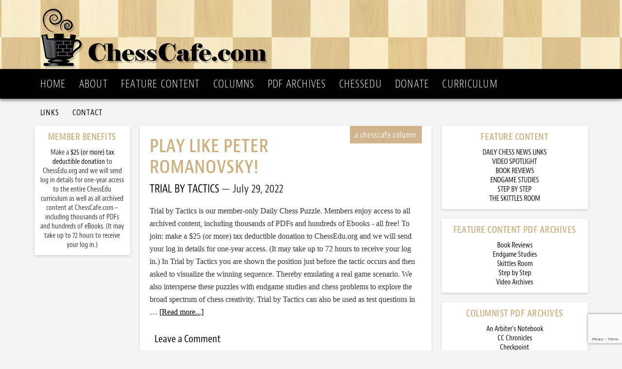

--- FILE ---
content_type: text/html; charset=utf-8
request_url: https://www.google.com/recaptcha/api2/anchor?ar=1&k=6Lc7iosUAAAAAKhZrJHLcpFZTPjXmJLg0unleYBl&co=aHR0cHM6Ly9jaGVzc2NhZmUuY29tOjQ0Mw..&hl=en&v=PoyoqOPhxBO7pBk68S4YbpHZ&size=invisible&anchor-ms=20000&execute-ms=30000&cb=e3h8pol1t1ok
body_size: 48687
content:
<!DOCTYPE HTML><html dir="ltr" lang="en"><head><meta http-equiv="Content-Type" content="text/html; charset=UTF-8">
<meta http-equiv="X-UA-Compatible" content="IE=edge">
<title>reCAPTCHA</title>
<style type="text/css">
/* cyrillic-ext */
@font-face {
  font-family: 'Roboto';
  font-style: normal;
  font-weight: 400;
  font-stretch: 100%;
  src: url(//fonts.gstatic.com/s/roboto/v48/KFO7CnqEu92Fr1ME7kSn66aGLdTylUAMa3GUBHMdazTgWw.woff2) format('woff2');
  unicode-range: U+0460-052F, U+1C80-1C8A, U+20B4, U+2DE0-2DFF, U+A640-A69F, U+FE2E-FE2F;
}
/* cyrillic */
@font-face {
  font-family: 'Roboto';
  font-style: normal;
  font-weight: 400;
  font-stretch: 100%;
  src: url(//fonts.gstatic.com/s/roboto/v48/KFO7CnqEu92Fr1ME7kSn66aGLdTylUAMa3iUBHMdazTgWw.woff2) format('woff2');
  unicode-range: U+0301, U+0400-045F, U+0490-0491, U+04B0-04B1, U+2116;
}
/* greek-ext */
@font-face {
  font-family: 'Roboto';
  font-style: normal;
  font-weight: 400;
  font-stretch: 100%;
  src: url(//fonts.gstatic.com/s/roboto/v48/KFO7CnqEu92Fr1ME7kSn66aGLdTylUAMa3CUBHMdazTgWw.woff2) format('woff2');
  unicode-range: U+1F00-1FFF;
}
/* greek */
@font-face {
  font-family: 'Roboto';
  font-style: normal;
  font-weight: 400;
  font-stretch: 100%;
  src: url(//fonts.gstatic.com/s/roboto/v48/KFO7CnqEu92Fr1ME7kSn66aGLdTylUAMa3-UBHMdazTgWw.woff2) format('woff2');
  unicode-range: U+0370-0377, U+037A-037F, U+0384-038A, U+038C, U+038E-03A1, U+03A3-03FF;
}
/* math */
@font-face {
  font-family: 'Roboto';
  font-style: normal;
  font-weight: 400;
  font-stretch: 100%;
  src: url(//fonts.gstatic.com/s/roboto/v48/KFO7CnqEu92Fr1ME7kSn66aGLdTylUAMawCUBHMdazTgWw.woff2) format('woff2');
  unicode-range: U+0302-0303, U+0305, U+0307-0308, U+0310, U+0312, U+0315, U+031A, U+0326-0327, U+032C, U+032F-0330, U+0332-0333, U+0338, U+033A, U+0346, U+034D, U+0391-03A1, U+03A3-03A9, U+03B1-03C9, U+03D1, U+03D5-03D6, U+03F0-03F1, U+03F4-03F5, U+2016-2017, U+2034-2038, U+203C, U+2040, U+2043, U+2047, U+2050, U+2057, U+205F, U+2070-2071, U+2074-208E, U+2090-209C, U+20D0-20DC, U+20E1, U+20E5-20EF, U+2100-2112, U+2114-2115, U+2117-2121, U+2123-214F, U+2190, U+2192, U+2194-21AE, U+21B0-21E5, U+21F1-21F2, U+21F4-2211, U+2213-2214, U+2216-22FF, U+2308-230B, U+2310, U+2319, U+231C-2321, U+2336-237A, U+237C, U+2395, U+239B-23B7, U+23D0, U+23DC-23E1, U+2474-2475, U+25AF, U+25B3, U+25B7, U+25BD, U+25C1, U+25CA, U+25CC, U+25FB, U+266D-266F, U+27C0-27FF, U+2900-2AFF, U+2B0E-2B11, U+2B30-2B4C, U+2BFE, U+3030, U+FF5B, U+FF5D, U+1D400-1D7FF, U+1EE00-1EEFF;
}
/* symbols */
@font-face {
  font-family: 'Roboto';
  font-style: normal;
  font-weight: 400;
  font-stretch: 100%;
  src: url(//fonts.gstatic.com/s/roboto/v48/KFO7CnqEu92Fr1ME7kSn66aGLdTylUAMaxKUBHMdazTgWw.woff2) format('woff2');
  unicode-range: U+0001-000C, U+000E-001F, U+007F-009F, U+20DD-20E0, U+20E2-20E4, U+2150-218F, U+2190, U+2192, U+2194-2199, U+21AF, U+21E6-21F0, U+21F3, U+2218-2219, U+2299, U+22C4-22C6, U+2300-243F, U+2440-244A, U+2460-24FF, U+25A0-27BF, U+2800-28FF, U+2921-2922, U+2981, U+29BF, U+29EB, U+2B00-2BFF, U+4DC0-4DFF, U+FFF9-FFFB, U+10140-1018E, U+10190-1019C, U+101A0, U+101D0-101FD, U+102E0-102FB, U+10E60-10E7E, U+1D2C0-1D2D3, U+1D2E0-1D37F, U+1F000-1F0FF, U+1F100-1F1AD, U+1F1E6-1F1FF, U+1F30D-1F30F, U+1F315, U+1F31C, U+1F31E, U+1F320-1F32C, U+1F336, U+1F378, U+1F37D, U+1F382, U+1F393-1F39F, U+1F3A7-1F3A8, U+1F3AC-1F3AF, U+1F3C2, U+1F3C4-1F3C6, U+1F3CA-1F3CE, U+1F3D4-1F3E0, U+1F3ED, U+1F3F1-1F3F3, U+1F3F5-1F3F7, U+1F408, U+1F415, U+1F41F, U+1F426, U+1F43F, U+1F441-1F442, U+1F444, U+1F446-1F449, U+1F44C-1F44E, U+1F453, U+1F46A, U+1F47D, U+1F4A3, U+1F4B0, U+1F4B3, U+1F4B9, U+1F4BB, U+1F4BF, U+1F4C8-1F4CB, U+1F4D6, U+1F4DA, U+1F4DF, U+1F4E3-1F4E6, U+1F4EA-1F4ED, U+1F4F7, U+1F4F9-1F4FB, U+1F4FD-1F4FE, U+1F503, U+1F507-1F50B, U+1F50D, U+1F512-1F513, U+1F53E-1F54A, U+1F54F-1F5FA, U+1F610, U+1F650-1F67F, U+1F687, U+1F68D, U+1F691, U+1F694, U+1F698, U+1F6AD, U+1F6B2, U+1F6B9-1F6BA, U+1F6BC, U+1F6C6-1F6CF, U+1F6D3-1F6D7, U+1F6E0-1F6EA, U+1F6F0-1F6F3, U+1F6F7-1F6FC, U+1F700-1F7FF, U+1F800-1F80B, U+1F810-1F847, U+1F850-1F859, U+1F860-1F887, U+1F890-1F8AD, U+1F8B0-1F8BB, U+1F8C0-1F8C1, U+1F900-1F90B, U+1F93B, U+1F946, U+1F984, U+1F996, U+1F9E9, U+1FA00-1FA6F, U+1FA70-1FA7C, U+1FA80-1FA89, U+1FA8F-1FAC6, U+1FACE-1FADC, U+1FADF-1FAE9, U+1FAF0-1FAF8, U+1FB00-1FBFF;
}
/* vietnamese */
@font-face {
  font-family: 'Roboto';
  font-style: normal;
  font-weight: 400;
  font-stretch: 100%;
  src: url(//fonts.gstatic.com/s/roboto/v48/KFO7CnqEu92Fr1ME7kSn66aGLdTylUAMa3OUBHMdazTgWw.woff2) format('woff2');
  unicode-range: U+0102-0103, U+0110-0111, U+0128-0129, U+0168-0169, U+01A0-01A1, U+01AF-01B0, U+0300-0301, U+0303-0304, U+0308-0309, U+0323, U+0329, U+1EA0-1EF9, U+20AB;
}
/* latin-ext */
@font-face {
  font-family: 'Roboto';
  font-style: normal;
  font-weight: 400;
  font-stretch: 100%;
  src: url(//fonts.gstatic.com/s/roboto/v48/KFO7CnqEu92Fr1ME7kSn66aGLdTylUAMa3KUBHMdazTgWw.woff2) format('woff2');
  unicode-range: U+0100-02BA, U+02BD-02C5, U+02C7-02CC, U+02CE-02D7, U+02DD-02FF, U+0304, U+0308, U+0329, U+1D00-1DBF, U+1E00-1E9F, U+1EF2-1EFF, U+2020, U+20A0-20AB, U+20AD-20C0, U+2113, U+2C60-2C7F, U+A720-A7FF;
}
/* latin */
@font-face {
  font-family: 'Roboto';
  font-style: normal;
  font-weight: 400;
  font-stretch: 100%;
  src: url(//fonts.gstatic.com/s/roboto/v48/KFO7CnqEu92Fr1ME7kSn66aGLdTylUAMa3yUBHMdazQ.woff2) format('woff2');
  unicode-range: U+0000-00FF, U+0131, U+0152-0153, U+02BB-02BC, U+02C6, U+02DA, U+02DC, U+0304, U+0308, U+0329, U+2000-206F, U+20AC, U+2122, U+2191, U+2193, U+2212, U+2215, U+FEFF, U+FFFD;
}
/* cyrillic-ext */
@font-face {
  font-family: 'Roboto';
  font-style: normal;
  font-weight: 500;
  font-stretch: 100%;
  src: url(//fonts.gstatic.com/s/roboto/v48/KFO7CnqEu92Fr1ME7kSn66aGLdTylUAMa3GUBHMdazTgWw.woff2) format('woff2');
  unicode-range: U+0460-052F, U+1C80-1C8A, U+20B4, U+2DE0-2DFF, U+A640-A69F, U+FE2E-FE2F;
}
/* cyrillic */
@font-face {
  font-family: 'Roboto';
  font-style: normal;
  font-weight: 500;
  font-stretch: 100%;
  src: url(//fonts.gstatic.com/s/roboto/v48/KFO7CnqEu92Fr1ME7kSn66aGLdTylUAMa3iUBHMdazTgWw.woff2) format('woff2');
  unicode-range: U+0301, U+0400-045F, U+0490-0491, U+04B0-04B1, U+2116;
}
/* greek-ext */
@font-face {
  font-family: 'Roboto';
  font-style: normal;
  font-weight: 500;
  font-stretch: 100%;
  src: url(//fonts.gstatic.com/s/roboto/v48/KFO7CnqEu92Fr1ME7kSn66aGLdTylUAMa3CUBHMdazTgWw.woff2) format('woff2');
  unicode-range: U+1F00-1FFF;
}
/* greek */
@font-face {
  font-family: 'Roboto';
  font-style: normal;
  font-weight: 500;
  font-stretch: 100%;
  src: url(//fonts.gstatic.com/s/roboto/v48/KFO7CnqEu92Fr1ME7kSn66aGLdTylUAMa3-UBHMdazTgWw.woff2) format('woff2');
  unicode-range: U+0370-0377, U+037A-037F, U+0384-038A, U+038C, U+038E-03A1, U+03A3-03FF;
}
/* math */
@font-face {
  font-family: 'Roboto';
  font-style: normal;
  font-weight: 500;
  font-stretch: 100%;
  src: url(//fonts.gstatic.com/s/roboto/v48/KFO7CnqEu92Fr1ME7kSn66aGLdTylUAMawCUBHMdazTgWw.woff2) format('woff2');
  unicode-range: U+0302-0303, U+0305, U+0307-0308, U+0310, U+0312, U+0315, U+031A, U+0326-0327, U+032C, U+032F-0330, U+0332-0333, U+0338, U+033A, U+0346, U+034D, U+0391-03A1, U+03A3-03A9, U+03B1-03C9, U+03D1, U+03D5-03D6, U+03F0-03F1, U+03F4-03F5, U+2016-2017, U+2034-2038, U+203C, U+2040, U+2043, U+2047, U+2050, U+2057, U+205F, U+2070-2071, U+2074-208E, U+2090-209C, U+20D0-20DC, U+20E1, U+20E5-20EF, U+2100-2112, U+2114-2115, U+2117-2121, U+2123-214F, U+2190, U+2192, U+2194-21AE, U+21B0-21E5, U+21F1-21F2, U+21F4-2211, U+2213-2214, U+2216-22FF, U+2308-230B, U+2310, U+2319, U+231C-2321, U+2336-237A, U+237C, U+2395, U+239B-23B7, U+23D0, U+23DC-23E1, U+2474-2475, U+25AF, U+25B3, U+25B7, U+25BD, U+25C1, U+25CA, U+25CC, U+25FB, U+266D-266F, U+27C0-27FF, U+2900-2AFF, U+2B0E-2B11, U+2B30-2B4C, U+2BFE, U+3030, U+FF5B, U+FF5D, U+1D400-1D7FF, U+1EE00-1EEFF;
}
/* symbols */
@font-face {
  font-family: 'Roboto';
  font-style: normal;
  font-weight: 500;
  font-stretch: 100%;
  src: url(//fonts.gstatic.com/s/roboto/v48/KFO7CnqEu92Fr1ME7kSn66aGLdTylUAMaxKUBHMdazTgWw.woff2) format('woff2');
  unicode-range: U+0001-000C, U+000E-001F, U+007F-009F, U+20DD-20E0, U+20E2-20E4, U+2150-218F, U+2190, U+2192, U+2194-2199, U+21AF, U+21E6-21F0, U+21F3, U+2218-2219, U+2299, U+22C4-22C6, U+2300-243F, U+2440-244A, U+2460-24FF, U+25A0-27BF, U+2800-28FF, U+2921-2922, U+2981, U+29BF, U+29EB, U+2B00-2BFF, U+4DC0-4DFF, U+FFF9-FFFB, U+10140-1018E, U+10190-1019C, U+101A0, U+101D0-101FD, U+102E0-102FB, U+10E60-10E7E, U+1D2C0-1D2D3, U+1D2E0-1D37F, U+1F000-1F0FF, U+1F100-1F1AD, U+1F1E6-1F1FF, U+1F30D-1F30F, U+1F315, U+1F31C, U+1F31E, U+1F320-1F32C, U+1F336, U+1F378, U+1F37D, U+1F382, U+1F393-1F39F, U+1F3A7-1F3A8, U+1F3AC-1F3AF, U+1F3C2, U+1F3C4-1F3C6, U+1F3CA-1F3CE, U+1F3D4-1F3E0, U+1F3ED, U+1F3F1-1F3F3, U+1F3F5-1F3F7, U+1F408, U+1F415, U+1F41F, U+1F426, U+1F43F, U+1F441-1F442, U+1F444, U+1F446-1F449, U+1F44C-1F44E, U+1F453, U+1F46A, U+1F47D, U+1F4A3, U+1F4B0, U+1F4B3, U+1F4B9, U+1F4BB, U+1F4BF, U+1F4C8-1F4CB, U+1F4D6, U+1F4DA, U+1F4DF, U+1F4E3-1F4E6, U+1F4EA-1F4ED, U+1F4F7, U+1F4F9-1F4FB, U+1F4FD-1F4FE, U+1F503, U+1F507-1F50B, U+1F50D, U+1F512-1F513, U+1F53E-1F54A, U+1F54F-1F5FA, U+1F610, U+1F650-1F67F, U+1F687, U+1F68D, U+1F691, U+1F694, U+1F698, U+1F6AD, U+1F6B2, U+1F6B9-1F6BA, U+1F6BC, U+1F6C6-1F6CF, U+1F6D3-1F6D7, U+1F6E0-1F6EA, U+1F6F0-1F6F3, U+1F6F7-1F6FC, U+1F700-1F7FF, U+1F800-1F80B, U+1F810-1F847, U+1F850-1F859, U+1F860-1F887, U+1F890-1F8AD, U+1F8B0-1F8BB, U+1F8C0-1F8C1, U+1F900-1F90B, U+1F93B, U+1F946, U+1F984, U+1F996, U+1F9E9, U+1FA00-1FA6F, U+1FA70-1FA7C, U+1FA80-1FA89, U+1FA8F-1FAC6, U+1FACE-1FADC, U+1FADF-1FAE9, U+1FAF0-1FAF8, U+1FB00-1FBFF;
}
/* vietnamese */
@font-face {
  font-family: 'Roboto';
  font-style: normal;
  font-weight: 500;
  font-stretch: 100%;
  src: url(//fonts.gstatic.com/s/roboto/v48/KFO7CnqEu92Fr1ME7kSn66aGLdTylUAMa3OUBHMdazTgWw.woff2) format('woff2');
  unicode-range: U+0102-0103, U+0110-0111, U+0128-0129, U+0168-0169, U+01A0-01A1, U+01AF-01B0, U+0300-0301, U+0303-0304, U+0308-0309, U+0323, U+0329, U+1EA0-1EF9, U+20AB;
}
/* latin-ext */
@font-face {
  font-family: 'Roboto';
  font-style: normal;
  font-weight: 500;
  font-stretch: 100%;
  src: url(//fonts.gstatic.com/s/roboto/v48/KFO7CnqEu92Fr1ME7kSn66aGLdTylUAMa3KUBHMdazTgWw.woff2) format('woff2');
  unicode-range: U+0100-02BA, U+02BD-02C5, U+02C7-02CC, U+02CE-02D7, U+02DD-02FF, U+0304, U+0308, U+0329, U+1D00-1DBF, U+1E00-1E9F, U+1EF2-1EFF, U+2020, U+20A0-20AB, U+20AD-20C0, U+2113, U+2C60-2C7F, U+A720-A7FF;
}
/* latin */
@font-face {
  font-family: 'Roboto';
  font-style: normal;
  font-weight: 500;
  font-stretch: 100%;
  src: url(//fonts.gstatic.com/s/roboto/v48/KFO7CnqEu92Fr1ME7kSn66aGLdTylUAMa3yUBHMdazQ.woff2) format('woff2');
  unicode-range: U+0000-00FF, U+0131, U+0152-0153, U+02BB-02BC, U+02C6, U+02DA, U+02DC, U+0304, U+0308, U+0329, U+2000-206F, U+20AC, U+2122, U+2191, U+2193, U+2212, U+2215, U+FEFF, U+FFFD;
}
/* cyrillic-ext */
@font-face {
  font-family: 'Roboto';
  font-style: normal;
  font-weight: 900;
  font-stretch: 100%;
  src: url(//fonts.gstatic.com/s/roboto/v48/KFO7CnqEu92Fr1ME7kSn66aGLdTylUAMa3GUBHMdazTgWw.woff2) format('woff2');
  unicode-range: U+0460-052F, U+1C80-1C8A, U+20B4, U+2DE0-2DFF, U+A640-A69F, U+FE2E-FE2F;
}
/* cyrillic */
@font-face {
  font-family: 'Roboto';
  font-style: normal;
  font-weight: 900;
  font-stretch: 100%;
  src: url(//fonts.gstatic.com/s/roboto/v48/KFO7CnqEu92Fr1ME7kSn66aGLdTylUAMa3iUBHMdazTgWw.woff2) format('woff2');
  unicode-range: U+0301, U+0400-045F, U+0490-0491, U+04B0-04B1, U+2116;
}
/* greek-ext */
@font-face {
  font-family: 'Roboto';
  font-style: normal;
  font-weight: 900;
  font-stretch: 100%;
  src: url(//fonts.gstatic.com/s/roboto/v48/KFO7CnqEu92Fr1ME7kSn66aGLdTylUAMa3CUBHMdazTgWw.woff2) format('woff2');
  unicode-range: U+1F00-1FFF;
}
/* greek */
@font-face {
  font-family: 'Roboto';
  font-style: normal;
  font-weight: 900;
  font-stretch: 100%;
  src: url(//fonts.gstatic.com/s/roboto/v48/KFO7CnqEu92Fr1ME7kSn66aGLdTylUAMa3-UBHMdazTgWw.woff2) format('woff2');
  unicode-range: U+0370-0377, U+037A-037F, U+0384-038A, U+038C, U+038E-03A1, U+03A3-03FF;
}
/* math */
@font-face {
  font-family: 'Roboto';
  font-style: normal;
  font-weight: 900;
  font-stretch: 100%;
  src: url(//fonts.gstatic.com/s/roboto/v48/KFO7CnqEu92Fr1ME7kSn66aGLdTylUAMawCUBHMdazTgWw.woff2) format('woff2');
  unicode-range: U+0302-0303, U+0305, U+0307-0308, U+0310, U+0312, U+0315, U+031A, U+0326-0327, U+032C, U+032F-0330, U+0332-0333, U+0338, U+033A, U+0346, U+034D, U+0391-03A1, U+03A3-03A9, U+03B1-03C9, U+03D1, U+03D5-03D6, U+03F0-03F1, U+03F4-03F5, U+2016-2017, U+2034-2038, U+203C, U+2040, U+2043, U+2047, U+2050, U+2057, U+205F, U+2070-2071, U+2074-208E, U+2090-209C, U+20D0-20DC, U+20E1, U+20E5-20EF, U+2100-2112, U+2114-2115, U+2117-2121, U+2123-214F, U+2190, U+2192, U+2194-21AE, U+21B0-21E5, U+21F1-21F2, U+21F4-2211, U+2213-2214, U+2216-22FF, U+2308-230B, U+2310, U+2319, U+231C-2321, U+2336-237A, U+237C, U+2395, U+239B-23B7, U+23D0, U+23DC-23E1, U+2474-2475, U+25AF, U+25B3, U+25B7, U+25BD, U+25C1, U+25CA, U+25CC, U+25FB, U+266D-266F, U+27C0-27FF, U+2900-2AFF, U+2B0E-2B11, U+2B30-2B4C, U+2BFE, U+3030, U+FF5B, U+FF5D, U+1D400-1D7FF, U+1EE00-1EEFF;
}
/* symbols */
@font-face {
  font-family: 'Roboto';
  font-style: normal;
  font-weight: 900;
  font-stretch: 100%;
  src: url(//fonts.gstatic.com/s/roboto/v48/KFO7CnqEu92Fr1ME7kSn66aGLdTylUAMaxKUBHMdazTgWw.woff2) format('woff2');
  unicode-range: U+0001-000C, U+000E-001F, U+007F-009F, U+20DD-20E0, U+20E2-20E4, U+2150-218F, U+2190, U+2192, U+2194-2199, U+21AF, U+21E6-21F0, U+21F3, U+2218-2219, U+2299, U+22C4-22C6, U+2300-243F, U+2440-244A, U+2460-24FF, U+25A0-27BF, U+2800-28FF, U+2921-2922, U+2981, U+29BF, U+29EB, U+2B00-2BFF, U+4DC0-4DFF, U+FFF9-FFFB, U+10140-1018E, U+10190-1019C, U+101A0, U+101D0-101FD, U+102E0-102FB, U+10E60-10E7E, U+1D2C0-1D2D3, U+1D2E0-1D37F, U+1F000-1F0FF, U+1F100-1F1AD, U+1F1E6-1F1FF, U+1F30D-1F30F, U+1F315, U+1F31C, U+1F31E, U+1F320-1F32C, U+1F336, U+1F378, U+1F37D, U+1F382, U+1F393-1F39F, U+1F3A7-1F3A8, U+1F3AC-1F3AF, U+1F3C2, U+1F3C4-1F3C6, U+1F3CA-1F3CE, U+1F3D4-1F3E0, U+1F3ED, U+1F3F1-1F3F3, U+1F3F5-1F3F7, U+1F408, U+1F415, U+1F41F, U+1F426, U+1F43F, U+1F441-1F442, U+1F444, U+1F446-1F449, U+1F44C-1F44E, U+1F453, U+1F46A, U+1F47D, U+1F4A3, U+1F4B0, U+1F4B3, U+1F4B9, U+1F4BB, U+1F4BF, U+1F4C8-1F4CB, U+1F4D6, U+1F4DA, U+1F4DF, U+1F4E3-1F4E6, U+1F4EA-1F4ED, U+1F4F7, U+1F4F9-1F4FB, U+1F4FD-1F4FE, U+1F503, U+1F507-1F50B, U+1F50D, U+1F512-1F513, U+1F53E-1F54A, U+1F54F-1F5FA, U+1F610, U+1F650-1F67F, U+1F687, U+1F68D, U+1F691, U+1F694, U+1F698, U+1F6AD, U+1F6B2, U+1F6B9-1F6BA, U+1F6BC, U+1F6C6-1F6CF, U+1F6D3-1F6D7, U+1F6E0-1F6EA, U+1F6F0-1F6F3, U+1F6F7-1F6FC, U+1F700-1F7FF, U+1F800-1F80B, U+1F810-1F847, U+1F850-1F859, U+1F860-1F887, U+1F890-1F8AD, U+1F8B0-1F8BB, U+1F8C0-1F8C1, U+1F900-1F90B, U+1F93B, U+1F946, U+1F984, U+1F996, U+1F9E9, U+1FA00-1FA6F, U+1FA70-1FA7C, U+1FA80-1FA89, U+1FA8F-1FAC6, U+1FACE-1FADC, U+1FADF-1FAE9, U+1FAF0-1FAF8, U+1FB00-1FBFF;
}
/* vietnamese */
@font-face {
  font-family: 'Roboto';
  font-style: normal;
  font-weight: 900;
  font-stretch: 100%;
  src: url(//fonts.gstatic.com/s/roboto/v48/KFO7CnqEu92Fr1ME7kSn66aGLdTylUAMa3OUBHMdazTgWw.woff2) format('woff2');
  unicode-range: U+0102-0103, U+0110-0111, U+0128-0129, U+0168-0169, U+01A0-01A1, U+01AF-01B0, U+0300-0301, U+0303-0304, U+0308-0309, U+0323, U+0329, U+1EA0-1EF9, U+20AB;
}
/* latin-ext */
@font-face {
  font-family: 'Roboto';
  font-style: normal;
  font-weight: 900;
  font-stretch: 100%;
  src: url(//fonts.gstatic.com/s/roboto/v48/KFO7CnqEu92Fr1ME7kSn66aGLdTylUAMa3KUBHMdazTgWw.woff2) format('woff2');
  unicode-range: U+0100-02BA, U+02BD-02C5, U+02C7-02CC, U+02CE-02D7, U+02DD-02FF, U+0304, U+0308, U+0329, U+1D00-1DBF, U+1E00-1E9F, U+1EF2-1EFF, U+2020, U+20A0-20AB, U+20AD-20C0, U+2113, U+2C60-2C7F, U+A720-A7FF;
}
/* latin */
@font-face {
  font-family: 'Roboto';
  font-style: normal;
  font-weight: 900;
  font-stretch: 100%;
  src: url(//fonts.gstatic.com/s/roboto/v48/KFO7CnqEu92Fr1ME7kSn66aGLdTylUAMa3yUBHMdazQ.woff2) format('woff2');
  unicode-range: U+0000-00FF, U+0131, U+0152-0153, U+02BB-02BC, U+02C6, U+02DA, U+02DC, U+0304, U+0308, U+0329, U+2000-206F, U+20AC, U+2122, U+2191, U+2193, U+2212, U+2215, U+FEFF, U+FFFD;
}

</style>
<link rel="stylesheet" type="text/css" href="https://www.gstatic.com/recaptcha/releases/PoyoqOPhxBO7pBk68S4YbpHZ/styles__ltr.css">
<script nonce="MQsUA4Pi7UtW6i0t9KsaNw" type="text/javascript">window['__recaptcha_api'] = 'https://www.google.com/recaptcha/api2/';</script>
<script type="text/javascript" src="https://www.gstatic.com/recaptcha/releases/PoyoqOPhxBO7pBk68S4YbpHZ/recaptcha__en.js" nonce="MQsUA4Pi7UtW6i0t9KsaNw">
      
    </script></head>
<body><div id="rc-anchor-alert" class="rc-anchor-alert"></div>
<input type="hidden" id="recaptcha-token" value="[base64]">
<script type="text/javascript" nonce="MQsUA4Pi7UtW6i0t9KsaNw">
      recaptcha.anchor.Main.init("[\x22ainput\x22,[\x22bgdata\x22,\x22\x22,\[base64]/[base64]/[base64]/[base64]/[base64]/[base64]/KGcoTywyNTMsTy5PKSxVRyhPLEMpKTpnKE8sMjUzLEMpLE8pKSxsKSksTykpfSxieT1mdW5jdGlvbihDLE8sdSxsKXtmb3IobD0odT1SKEMpLDApO08+MDtPLS0pbD1sPDw4fFooQyk7ZyhDLHUsbCl9LFVHPWZ1bmN0aW9uKEMsTyl7Qy5pLmxlbmd0aD4xMDQ/[base64]/[base64]/[base64]/[base64]/[base64]/[base64]/[base64]\\u003d\x22,\[base64]\\u003d\x22,\x22wrN4H8Khwp/CrhMcQMOZw7EzwrnDuwbCmsOqLcKlE8O2OU/DsTrCssOKw7zCnz4wecOvw4LCl8O2HV/DusOrwpkDwpjDlsObKMOSw6jCn8KtwqXCrMOyw7TCq8OHbMOSw6/Dr1J2IkHCtcKTw5TDosOwMSY1P8KfZkxJwpUww6rDrsOGwrPCo3HCj1IDw79lM8KaA8OQQMKLwqo6w7bDsVoww7lMw5/ClMKvw6oow4xbwqbDj8KxWjg/wp5zPMKRfsOvdMOieDTDnQMTSsOxwrHCpMO9wr0vwrYYwrBFwrF+wrUqf0fDhjlZUinCvcKww5EjBMOtwroGw4jCszbCtQthw4nCuMOfwqk7w4cUIMOMwps6JVNHd8KbSBzDggjCp8OmwqRKwp1kwrrCk0jCsh0UTkA4CMO/[base64]/CqFhpUcK9I8O5eMKhGsOew6jCgF/CgcK0YnUDwrpzC8OFFW0TPcKzM8O1w4rDt8Kmw4HCvMOyF8KQbgJBw6jCvcKJw6hswqTDl3LCgsOowqHCt1nCqj7DtFwJw6/Cr0VPw5nCsRzDpXh7wqfDhEPDnMOYd1/CncO3wo1Ja8K5MlorEsK8w759w53DisKjw5jCgRkrb8O0w6XDlcKJwqxfwqoxVMK5Y1XDr1fDgsKXwp/CpMKAwpZVwprDmm/CsB/CssK+w5BGbnFITVvCln7CoCnCscKpwqfDk8ORDsOaRMOzwpkrAcKLwoB5w6FlwpBiwpJ6K8Oew4DCkjHCuMKXcWcmH8KFwobDhS1NwpNLS8KTEsOWVSzCkXB2MEPCvh5/w4Yre8KuA8K+w7bDqX3CvhLDpMKrV8OfwrDCtV7CqEzCoHfCjSpKGMKcwr/CjBQ/wqFPw5HCrUdQIEwqFAg7wpzDswDDhcOHWiHCg8OeSCpGwqItwpVgwp9wwoLDlkwZw5vDhAHCj8OQNFvCoB0TwqjChBQLJ1TCqDswYMO0UkbCkEMBw4rDusKawogDZX7CkUMbH8KgC8O/wrvDmBTCqFXDlcO4VMK3w47ChcOrw5xFBQ/[base64]/Cr2TClVpNVUEYw6JRH1DCosKZw5RmHh1qW3MiwrtEw6wuHsKIJi1Iwopmw5NabQzDlMOXwqdDw7HDrGdQZMOLaU1RW8OuwovDm8K/[base64]/Cp3jCqmnCvzHDmsKcwpcTUsKofXvDhS3Cv8O5esOqXGTDtUfCnWPDrQzCm8O8Owkzwq99w5PDhMKiw7bDgWPCpcOnw4nCksOlXwvCgjPCpcOPLcK9bcOiRMKmY8Kzw5XCqsKCw58fIRvCkzTDvMObRMKpw7vCtcOoHAErQMOsw7leaAICwptiCg3DmMK/[base64]/[base64]/Co1HDs8KHKcO6wogaCMKZBWPCnsKlwo3CtmzDgVkgwrE6DV8QQ2MMwqESwqnCmUNYQMKiwpBxLMK3w5HCjMKow6bDnQATwpYMw7VTw4JKfGfDnwELfMKqworDsFDDgF9AU1DCncKhScKdw53Dg17Cllt0w4c7wq/[base64]/DmmLCqcO9cH3CoGDCvcO9ED1qdQ1fdcKhw7NjwpFiASvDmUpqw6/CiC8TwqXClhbCs8OWRxIcwrcIWCsdwplDN8OWUsK1wrxKFMKXRwbDrmANOjnCksOiN8KeanUqSAbDkcORGEbCrl7CrnrDsX8GwrjDu8ONTMO8w4/DvMOZw6fDg0E7w5jCrjDDsS3CgBpQw5slw5LDvcOTwq/Ds8KbbMK9w5jDpMOvwqDDv3BTRDTDqMKhZMOJwrF8QV5Jw4hIBWjCpMOew5DDtsOxKB7CvDPDn0jCusOswqBCbCjDmcKPw5BGw4DCiW4lIMKFw4kvNzXDo31GwrfCi8OOO8OIacK/w5wDY8OVw7rDpcOUw4dscMKzw7HDggpAZcKdwqLCtgvChcKEbXcTYMKbP8Ojw7dXC8OUwqZ2Wyc3w5syw5otw6vCrC7DisK1DnA4wrMVw4srwqZAwrprGsKEFsO9Q8Onw5MQwpAVw6rDsiVywqx5w5nCvDvCnhZeSzF4w74qKcKhwr/Dp8OswrLCusOnw7JiwpIxw5VOw65kw5fClmzDgcKPFsKgOitPJMOzwoNpEMK/NwdYecKQVgnCjTQkwopeaMKBGnvCoQXCh8KWPcOBw43DmHnDqi/DsB9XP8O/w5TCqQNaYHPChcKpEMKHwr43wq9Rw5/CnMOKOiYbSUVLK8KUesOPOsOPZ8KkegtNNCZCwr8NHcKuQ8KFfsONwrjDl8Oyw6Y1wqXCohA3w4U4w53CtsKFZsKsAUw/worClRUaKlNZPRciw4AdN8Oxw7/ChArDsEbCknkKF8OmHsKJw7nDssK3BhDDisOLZXrDnsOXN8OIFSsMN8OLwobDp8KwwrnCk2HDscOPT8K/w6fDscKxasKBGMKgwrFhEEsywpbCmEPCg8OoTW7DvQzCsHwRw57DsylXIMOYw4/[base64]/[base64]/cSsvesKgwoHDtcOiwp7CmMOCw7JHwoZybgLDtsKzW1bDlRZ8wrhDUcKQwrLDlcKvw43DiMOUw6w3wpJFw5XCnMKfAcKOwrPDmX9uQk/CusOgw4Evw7UwwpxDwpPCsixPYh5FXXF3QsKhBMOWT8O6w5jCrcKZNMOUw4pPw5Zcw6sXazXCmiI2aSnCtg/[base64]/DuCjCkDRrLwM2NcK4d8KNwrHCkFspLynCk8KAw7zDpAnCp8OEw6DCsDJiw6pKYMOGJip8QMOEeMOfw5vCgwzDpVQJFzbCu8KqGzhSdUo/w4nDvMOqTcO9w4IhwpgAKX1jdsKrRsKtw47DocKHMcKpwpAUwrfCpDPDq8Osw5DDoV4OwqYdw4nDgsKJAE4jGMOiIMKMWsOcwp9jw7kkKTzDmE4jUcKyw58wwp/CtxbCpAzDlyrCl8O9wrLCvcOZSjoxUsOtw6DDocOUw5bCg8OMBnnDgVvDh8OZQMKvw6dCwr7Cm8O5wqBQwrBTZRASw7jCl8OMK8Oyw4RKwqrDvX3ClTfDpMO7w6HDj8O1V8K4w6EYwpjCqMKvwqVOwoLDuAPCvw3DkmBLwo/CjC7DryFCdMK9c8O8w5VUw4/DvsOPV8KwJm9wMMOPw5zDqcKlw7LDrcKew7TCp8OoZsK1bTvDlGzDgMOzwrfCscO4w5rCksOWBsO/w5wLYVdpN3zDqsO3c8Ogwo1tw7Qmw73DgcOAw6U2wrXCm8KiVsOGw7tkw6o6JsOhXQLDuS/Cm3lBw4fCocK8CXvCilVIK23CgcKPScOWwpcEw4jDhcO1ACZTecOfZktwa8O5VWfDtC1tw4/CjVhswoLCsUvCsSU+wqUBwqXCp8OnwozCkC4We8OXesKGaCAHcTrDgAjCmcKtwpvDmAplw43DvsOsDcKaasODW8KCwpXCuGzDjMOIw6Nkw5ktwrnClD3CvB8bFMOiw5vCksKSwpc7b8OlwrrCncK1KhnDhUHDuy7DvWEUa0XDp8KYw5J/[base64]/[base64]/Co2fClcO4esOxw5sgwqUyBQ85w45SwrM8PMO3fcOeV0o7wovDvMOMwoXCucOJEMKow7jDkcOjTsKGA1LDnh/DvxfCkFvDvsO8w7jDucOWw4nCsxtBOzYgf8K6w7XCsQtMwrt3ZRDCpRbDgsO6wqHCoBnDjx7ClcKYw6PDkMKjw5HDiikKCMO+DMKcQzLCh1rDuj/Dg8KdGSXCkwJIwrtKw7PCrMKuOlRQwrgew7jCmGDDpkbDuwvDlcK/ZwTDqUFoPAEPw4J5w5DCrcOleVRyw5s+LXADfRc3MCPDhMKGwqjCqljCsnoXbhUZw7bCsGvDkl/CscKxWQTDtMKhZ0bCu8KWDW4dITkrIV5kZ2rDkQAKw6wFwq1WMsOmA8OCwq/Dmy0RAMOCaj7CgcKjwo3CgMOswovDn8O5wozDmAHDqMK+McKTwrJpw6TCu2nCknHDvUwcw79qV8O3OC/DmcKzw4R2XsKpNmzCpyc0w5LDh8OnS8KLwqxvPMOkwpZBXMOtw64wJcKvOcO7Qh5sw4jDhB3DtMOoBMOpwqnDpsOUwo1zw43CmUPCrcOBwpPCkHfDuMKIwpE0w6TDgBgEwr9cKifCoMK6wqbDuHM/dcO/WcKqLANiPkzDk8KTw5LCqsKawol+wo/DtcOXcjgSw6bCnVLCjMKmwpYfCsK8wqfDgcKebyrCucKeD1DCniQtwp3Dhn5Zw7sKw4kfw54FwpfDmsOpFsOuw4x8QEgkY8O+w5h/w5URfghuEBfDigzCpnRtw4DDgTtZElMkw45jw53DqsO6B8K7w7/CncKNJcOVN8OMwpEjw6zCqFRdw4R1wqVoDMOhw43CnsOpTQfCucOSwq1fJMOfwprDkMKEBcO3wrJhLxjDnF5iw7nCkzTDicOWOcOeGzJSw43CohsZwoNgUsKuHkHDh8KJw78/wqPDssKUSMOfw7sHOMKxIMOywqlKw6gBw4LCp8Otw7oEw4TCrsOawqfDh8KsCsKxw7AmZ2phTcKMY3/Cm0LCtwTDiMKhfWEuwr8hw4QNw6/CqSFAw7LDp8Kbwqc7RcOPwprDgiMAwp1WRn/Cjk5Fw7pxDAN4cgfDhythF0Vnw4lkwq9rw7HCicOxw5XDgGHChBVZw6/DqUZ1VADCt8O6bgY3w5xWbA7CtMOTwpjDgkbCi8KLwoJvwqfDmcKiS8OUw6xxw6jDn8OybsKNUMK5w73CuzjCjsOqZ8O0wo9Uw4JBVcOCw6JewqILw4PCgizDvEbDoFs6ZMKiRMKPKcKVw5EQQGUoEcK4dg/CqCF4WMO7wrt5Xxc3wq3DtlvDhMKWZcO6w5nCtn3Du8Omw6PCtz8kw7HCt03DscOTw5t0asKzOsODw67Cr31iCMKDw4AeDcOaw5x4woJhAlJdwojCt8Obwq8ZUsOYw5jCuDZlAcOxw6EWC8Ovwp1NW8KiwrzCsDrDgsOCUMOZdEbDk2FPwq/CvBnCqX82w5RVcyQ3WTlSw5hvJDVrw7XDpSNPIMKca8K9CidzdgPDj8KOwooQwoTCpFNHw7zClSh7JsKWScK8SkPCtnXDpMKaHMKEwpLCucOZHsKud8KQLQcAw45xwrTCqyNOa8OYwoA1wpjDmcKoSXPDnMOLwrFkJHvChRFNwoPDt2jDu8KmCsO6ecOBVcOfIh/[base64]/Cl3jCoMKHbhc2CFlEw5VVwrozAMO9w7TClgYKZy/ChcOWwpZSw68eVsKdwrh0R0nCg1xhwoMrw43CvS7Dli0Bw43DuXHCpD7CvsKDw5cvNUMow6NtO8KCecKFw6fCllvDoB/[base64]/[base64]/Dl1Evw4PCkjcrVB8uOk3Cj8K8LipwfsKmVSYjwrd9ASspRl5jP38nwq3DusK4wp7DjVzDsAApwpYTw5fCg33DoMOawrUsIXcKKMOCw5rDsnllw4DCrMOcSV/Dp8OIPcKLwqUuwqPDrEIiQzZsB1zClmRUKMOTwqsFw7lpwo5Gw7PCscOhw5pAC3Y+JMKww5VMcsKFdMOKDxbCph8Hw5DCu3jDpsKuEE3Dr8Ogw4TChn88wojCocK6VcK4woHDtVQaCAPCuMKBw7zCjcOpPhMPOic/RsO0wq3CgcKGw6LChg7DhTPDosK4w5TDvwdhXcOvOMKjYgxaCsOnw7sMw4cpEVLDr8OGFSdQEcOjwrXDjjNJw4xBOVcGQG7CkmzChcKlw5fDssObHxDDvMOzw6fDrMKPGCFvFEHCqMOrb0bCrBxMwqJdw68ASXnDocOZw5tRA15CB8K4w75xAcK0w4hVHG0rRx/Chnt1fsK2wpslwqbDvGHCgMOgw4JXXMO4PHNJNw0pwpvDgsKMa8O0wpbDqgF5c2rCj0UIwrxuw5HCrzxLTCoww5zCsipBc1YZUsOOO8OPw78Dw6LDoALDoEpDw5/[base64]/Dh8K9w63CsMKjSMOJfMKYYkNDw45Iwo3CrVR4Q8KFUUPDpG/ChcOoF3XCoMObasOTISMcC8KyE8ORJSXDunQnw64WwoQ/GMO7w6/Cr8OAwonCq8Oiwo8ew6pgwoTDnmTCqsKYwqjDlzLDo8Ofwr1VJsKtUyDDksOJEsK3MMKowojDpm3Cs8K4VMOJDXg4wrPDv8KEw4FBBsKUwoHDpgvDsMOYLsOYw5lzw6jDtcOqwqLCmhxCw4oiw7bDiMOlP8O3w4rCr8K9V8OUNggiw596wpV/wp3DiT7Cs8OWcTEKw4bDqsK+cGRFwpPCr8K6w5R5w4HDocOJwp/DmyxrKF7Ctg1TwqzDosOYQinCj8OpFsKROsOow6nDphlnwqjDgHopFnXDhMOramZcZxQZwq99w5tpBsOWZcOnbiUfRCfDtsKQJRgtwo88w5ZpEcKTU1wpwpzDkBpWw6/[base64]/fnoWBnMlw4NYXcKIw4poUCPDqcKewqXDrFU5PcOzI8OQw4EuwrthH8KcSmXDpAVMIsOWw6QDwpUdWiBEwoU2MkrCijDChMKvw5NNT8K8UlrCvsO0w5bCkQXCkMOgw6bDusO3a8OhC3HChsKZw6PCjCUPR3XDn2/Cmx/[base64]/woAMP8ORUsOswq09LSfDkTEccMKQAGTCm8Kqw4xEwohJw7Ilwo/DsMK8w6XCpHHDi1p6BMOmbHYSZVPCoX9VwqHCtgfCrMOJQAYkw50kOmFDw7fCoMODDG/Cr2ABWcK2KsKzSMKAVsOgw5VYwqDCrAAXHTTDh1zDtlHCoklwSsK8woZIIMOBHnlXwpfCuMKAZFNXfMKELsKhwojDtTjDkVtyMkNMw4DDhmXDtTHDiHQuLSNiw5PCp2fDk8OSw7MVw7R+BFpJw7A/MXxzNsOsw7Y3w5Evw75YwoXCvsKGw5fDr0TDny3Dp8KRS0BsHUXCmcOKwrnCiU/Du3NBeirDiMOuScO0w7Uza8Kow47DhMOmBcKOeMOjwpApw69Dw7dnw7PCsVHCg2IUTsK/[base64]/CicKaw5fDnBwZDnpzOsOYwrwNP8KhwoDDkcK+wrLDvh8ow5ZIfnYtFcKJw7vCrXc/U8KuwqLCrHAiBnzCvzcOYMOxHsO3eQ/DjsK9T8KQw5ZFwoPDqSnClgdIJFhaJ0bDuMOVCEzDpMKzCcKRNFZONMKcw4x0QMKXw7Fww73CmjjCscKcZ2vCgRzDsmvDrMKpw5hGesKIwqbCrcO3NMOcwonDo8OFwqlCwq3DicOpEhsfw6bDsiAzSA7CtMOFFMOfCyUWZsKoK8KhDHA9w50XWzPDjjfDsW/DmsKkQsO6UcKew4Y/XnZFw4lKD8Osey42czXDnMOxw44jTjlhwqZFw6HDjzPDtMONw4PDtFMnOBkndHYVw41Lwp5Vw4MMMsORR8KUccK/RlZYMybDr3U/YMO2bUI0wpXChSBEwovDumPCm2vDvcKSwpXCscOPGcKUVsK9BCjDiSnClsK+w6XCjsKUZFrDuMOvE8KZwp7DpRfDkMKXdMOtDmZ7TC4bBcOewq3Cmm3DusKFV8Knwp/[base64]/CmcKfScOKw77Dqnpew43DjS8MwozDiX3Dgix9dMONwoxRw6pyw5HCn8OSw5TCt1ZYfD3Cs8OOOUFmWMKVw7A4H3bCp8Kfwr/Coj5Ew6ouRkwdwoAZw7PCqcKXwqgTwqnChMOlwpg3wowgw44dNWfDhER/IjEbw4wHeGt1DMKZwpLDlikmQVs3w73DhsKsJSMmGRwhwo7DnsKew6zCn8KHwqUmw6/ClMOfwrF9UMK9w7LDpMKwwpPCiGFdw4fCq8KAc8OCJsKaw5zDmcOMdcOpax8GRyTDjhsww6QSwobDnHDDqTTCt8ONw4TDiQXDlMO/QC3DjxMYwo4iBMOMPgXDqVLCsWxKGMO/EQ7Crg12w5HCiwExwoXCoQ3DjAtiwp8DQRQhwr8dwqV4Ti3DoXwjWcKHw5QtwpfDg8KqHsOSWMKNwoDDusKeR0hGw47DjsOuw6tKw5HCoVPCncOwwpNmwrpfw4/DgMO+w58eHTTCiCcJwqM2wrTDmcOUwr1QFi9RwqxNw7nDuy7CnsOlw6QCwoBwwps+R8O7wpnCi3xHwqs8MGM8w4zDt0XDtgMswrxiw4/CpE7Ds0TDtMKNwqhTL8ONw7LDqBoqOsOVw7MEw751fcKCZcKVw4lEXj0MwqYVwoAgDClgw79Qw49Jwpgmw5RbFCVbGQEbwooHFjw5ZcObbjbDt15GWlppw64eeMKhXwDDp1PDgQJwWnfCncKFwqI8Rk7Cu2rChXHDoMOvFsOzdcOJw59dJsKaOMK9w5IRw7/DqVNTw7YbO8OEw4PDhMKYVcKpcMOhTE3CvMKzTcOAw7FNw60WJzgXW8Kewq3CgjvDrUTDjhXDisOewrFjw7FGwoDCtWRYAENew4hkWg3CgFQzdQHCoTfConlIBC0UB1LCsMOFJcOCb8OUw4PCtmDDicKyNsO/w44bVsOAWXDCnMKiCmt4OMOzD0rDrcOFXSDCkMK0w7DDiMO7GsKgL8KDZV9+RQvDu8K3fD/Co8KDw73CqsOZUSrCuRhIE8OJER/DpMKow7JzCsKRw7VzUsKSGMKyw73DscKwwrTCtMOkw4hJS8KNwq4kCSkhwoLDtcO0PxZFfwNzwq44wrt3ZsKxesK5w5pLIsKYwogfw5NTwrPCkSYtw4Bgw441PmsUwrTDshBMV8OkwqJXw4olw4pQasOCw7vDmsKpw60XecO2NhPDiC/[base64]/CmTB1wpXCmMOEBMKKwr9owq9YHcORw75iRGTCnMOhwrRNa8K/FSLCj8OCWWYHLH8/bm3CpidZHkbDu8KwClIxScObVcKgw5DCoG7DnMOiw4I1w7jClTjCjcKuTG7Co8KEa8KtDGfDpX3DnGlPw6Jrw7J1wrTCk2rDuMO+WmbCmsONG0HDg3bDkl8Gw7LDnicYwroww4fCs2gEwrgjQMKFBcKKwoTDvB0sw5DCm8OJVMOlwptvw5wQwpjDoAstIU/Cn0/Cs8Opw4TCvlLDtlYFbQ4DOMK2wodAwqjDicKXwrfDkXnCpTUKwrVdX8KZwrzDjcKLw5PCrT0SwrNEPcOUwqjDhMOsfnhiwrwkBsKxWsO/w597fC7DpB02w5fClMObZHE8LXDCj8K7VsOiwoHDkcKRAcKzw78pHcOKchfDn3rDusOIfsOKw6XDn8KewrhbHzwFw58NaxbDhsOlw5NTIynDgCbClsKhwrx+WDYgw63CuwAEw5wVDxTDqMOyw63Cn2t+w4Niwq7CozXDgzVhw7/DpTLDh8KAw5kjRsK2wqXDi2rCklHDtMKhwr0hQkUdw6MJwoI7TsOPNsO6wrvCsgfCp3XCvsKPYnRyKcO0wrHCicO4wrzCucKKCTw9bDPCli/DjsKyHmgNUsOyScOXwobCmcOJCsKnwrUBP8KQw75eCcO2wqDDqwBHw4rDlsK6b8O7w5kUwqZhwpPCtcOCTcKfwq5Ew4/Dr8OaPwjDrFJzw5rCtsOcRyHCv2bCnMKcYMOuDTLChMKqUMOEHC4Lwq9+PcKHdT0ZwpgNMRIDwocKwrhiE8KpL8KRw4FLaF/DqkbCmTIBw7jDg8KvwoNUUcKRw5PDpizDkSnCnFJKEcOvw5fCvBfCpcOHJ8KpMcKdw7s/wrpleGJTFH7Dq8K5MDfDhcO+wqjDnsOsHGkuTMO5w5cdwpHCnm5oYSFvwqExw6siKGdOWMOtw753fHTCiwLCm3gHw4nDvMOkw7oLw5jDrgtEw6bCmMKmaMOaS2V/dHoxw67DkzbDgTNJcxDCucOLFsKXw54Cw49aMcK+w6LDkybDpwp8wooFaMORRsK+wpzDknBAwqgmYQLDn8Ozw5bDtV3CrcK0wohWwrAKEUzDl3YDcwDCm2vCg8ONNsOddsOAwoTCp8O9w4duIsOpw4FJQ0zCu8K9fA3DvwxYDlDCl8OBw7TDrcO1wpd7wp/ClsKtwqZdw7l1w48Aw5vCqDIWw6Mqwr9Sw6sFUMOucMKLQMKuw7QyGMK+wrQlX8Ovw7AiwoNPwpwVw7TCh8ObNsOnw6/CkjUTwqEow5AXWSxAw4fCgsKUwrLDlkTCm8KoF8OFw6JlEcKCwqImeT/Ck8OfwqzDuRzCoMKMasKJw4vDoVvCncKFwqI3woHDnj5kHVULccOzwrQ9wpPCrMKcKMOawobCg8KRwqDCkMOpBz9kFMOPDsKaUSQeBm/ClyhawrNPTkjDu8KBF8O2e8KbwqAKwp7CuCcbw7XCjcK7QMOHcQPCssKFwqB5VSnCsMK2SU5ewq4UWMKew7kbw6zCqwPCtifChQHDmMOVH8KEwp3DgHbDkMOLwpzDilpdHcKuOsKvw63DmE3Du8KPUcKAwp/CoMKFO0ZfwrXDl2DDtlDCrXNJe8KmRnU3ZsKRwoLCi8O7fB3Co1/DpwzCk8OjwqR8wrphZMOcw6TCr8OKw7ktw51ZB8OldU1IwoFwbFrDocO+asOJw6HClFg4FCnDiivDkMOJw4bClMORw7LDvXY8woPDlEDDksK3w7hWwqfDshpsecOcGsK2w4vDucK8BybCmlJ9w4DCkcOLwq9/w6LDgnHDnMOzRhcgcQkEXmgnRcK7w77CinNsb8OXw6s4L8KKTnfDssOdw5/Cu8KWwrleIyEiIUpscx46C8OQwoMnVx7CscOmVsORw5pGVm/DuDHCkmXCu8KnwrTDs3pPB3IHw6c6MGnCjBR7wpwAF8OnwrbCgRfDpcK5wrA2wqHCq8KsEcKfYQ/Dl8Oxw6XDhMO2WsObw73CnMO9w7gJwr4hwpBvwoHCjsO7w5YfwqrDksK4w4vCsgpKG8OmWsOdREnDvFoMw63Chlgvw47DgzlgwpU+w5zCsRrDhl9BFcK2wqdYEsOUO8K6WsKtwpQrw4TCnD/CjcOlPmwSHzHDj2/Cpwp6wqw6Z8OpAX5RMMO3wqnCqEtywoJMwpfCsA9Uw7rDmWQ/LQDCgMO5wqk+e8O+w6DCg8Oowpp6B3fDkEM9HVIDJ8OaCUtcQXjDs8OHbAN5PXBBw4XDvsOTwrnCusK4J186fcOTwoo7w4Uow6XCjcO/MRLCv0J8VcOEAw3ChcK5CCDDjMOrOcKLw4NawrnDsjPDhAzCvCLCtiXChWrDv8KyOxANw4tXw4sGC8K9eMKNPn9LNRbCiRXDng7CilDDgG3DrsKLwoRMwqTDu8KUT0rDgCrDiMK8eBPDiHTDqsKJwqo4DsK5NncVw6XClk/DtxrDgsKUecO0w7TDsxlDb1/CuhDDninCkjdTcjjDgsK1wrI7w4bCv8KsRw/[base64]/[base64]/Cr8OCw71dw7nDs8KJWTLCoRhfwr3DvcOew4ISZV3Dv8OUf8OEw7QbE8Oiw4jCqMOPwp3CpsOAG8ONwrfDhcKHMjkYUQduPW9Wwq47SBhOCmcJFcK9MMOZYF/[base64]/ICFVwp8XYMKBWVYMVhjCiGRxQwlKw400Z0NsAkBiUGFIAm4zw540MHbChcOLVcOswoTDkQ/DncOWHMOAUnl4wpzDtcOJQwclwrkyZcK5w4HCnUnDvMKOdCLCpcK8w5LDiMOdw7UQwpTCgMOGeUg/w5/CkmDCuFXDv3oHTRIlYDsqwrrCr8OjwoUAw4rCqMOka0HDlcOMTTfDqA3DjQrDkn1Kw4kHwrHCuhw0wpnCpSRxYArCjxkJAWXDhwI9w4rCtMOSHMOxw5fCtsKdEMKiJ8Kpw44nw4lowoTCrxLCiDM/[base64]/[base64]/Cn8KxLcOFwrfDt08+acOUw50ic8O1ZSlUwodXMjfDgMOQesOcwqjDqnbDkRYvw4VRfMKRwpDCr25Te8OswoksI8KRwpJkw6LCnsKZDjzCv8KmWmfDijULw48fVcOKbMO/SMK3wrYXwo/CkSJTwpg/[base64]/wpQswqnDgsK9b8KJw4UVw4wbw55Ec3vCvSZ0wp4ow78ZwrfCsMOIIMO9w5vDqhA6wr4/bcKhSgrCnk54w6ELe1wxw4XCilB4bcO6WMOJYsOyF8KyZFjDtAHDjMOGLsKNKhPCqUPDmsKyJsOSw7lUb8KvXcKPw5/CtcOwwpYXesOOwqXDqB7Cn8Olwr/DtMK1Z3k7YljDtU/DrzIvDsKLFj3Dh8Kvw6gXbgYEw4TCvcKVfTjClEpCw6bCiDobf8K6XcKbw5YOw5IKViolw5TCpjfCncOGW2YUIwBEfTzDt8O/ZWXChhHCrRgkYsOowojCp8OzA0dBwp4gw7zCsxgDInPCqDRGwokkwpM6K08cJ8OrwqLCpMKZw4F+w7vDtsKEIyLCscO4wpdHwobCtGTChsOCRx/[base64]/[base64]/CqMOoQcKtDy1HK0gZwpgNeMODCz3Do8KAwoY3wpzCt18AwoTCssKwwpnCryrDrMOmw7PDg8OYwpBpw5RIGMKAwqzDlsKXecOLLsO6w7HCnsO/[base64]/Ct8OWGcKtf8O1ZMKzJ0nCr0fDlMKTP8O/FBcTwqBew6/CqkjCrzAhKMKGS3nCnVlcwoEMNhvDoWPCtwjCv2HCp8Kfw6zDmcO6wqbCnA7DqyzDssO9wqFXLMKVwoVqw4vCi3sWwplYNWvDtlLDvsOTwr91DHvDsCzDtMKFaWDDulc4A2U4woUoJMKAw7/CjsOkYsOAMSZBRyg4wplow5rCsMO8YnpGRMKQw48Lw6sabngNVGPCrsOOFydNKQDDqsOLwp/Dn2vCqsOhYxlpByvDq8O5dh7CkcOowpPDsDjDmRIIXMOww5Jpw6bCuiFiwo7DjFdzCcOEw5Zjw40Yw61aPcKYMMKbIsOLOMKfwp4Hw6Elw6E/AsOwHMO6V8OqwpvCiMOzw4DCpRIKw4HDoFdrJMOiUsOFVcKiVsK2VxZ+c8O3w6DDt8K8wp3Cv8KRT15oVMOUW0xQwqHDiMKCwq3CnsK5McORDQddSw50W050bMOtVsK8wobCmsKLwoYIw7XCtcOjw4B8T8OJccOza8ODw48Bw4/ClsOUwoHDrcOjwrQIO03ClFnClcODd0jCuMK6w6XDrDnDonnCuMKkwpxiNMOxVcOfw7HCqgDDlDt8wqrDmsKXFcOTw5nDj8Ovw79eMMKvw5bCusOuFcK1w5xybsKIbCPDgMKkw4HCuWAHwr/DiMKrYlnDkyHDuMK/w6NBw546EsKIw5ZeXMOZdwnCqMK9GFHCkmLDnkdnUMOBdGvDl1HDrRvCrWTDnVrDl2ArY8KqScKywq/DrcKHwqXDnC/DqkHDv07CtcKdw6U7MQ/DiSbChFHCjsKqAsOQw4Fnwp0FcMK2Xklvw612UH5Uwo3CjsOcN8ORAQTDnjbDtMOBw7TDjg1iw4nCqVbDiFMpXiTDkXQ+UkbDsMKsLcOEw4EIw7dEw6ZFR2lAAkHCjcKLw7PClklxw4PCjBnDtxTDl8Kiw7wKC3UxQsK/[base64]/aSzCmcOTMsOMR0pVTMOFw5gRw50Qw7zDhD/DmAJow5ISY1/DnsObw5jDssKfw5w7cXghw6d3w4/DrcORw4gGwpQ9wo7CmWc2w7Jcw7Zew5QNw7dOw7rCpsKRGXPCp2xywrMucAM9wpzCkcOOAcKTKm3DrcKEJsKxwqbCnsOuJcKww5bCpMOVwqp6w78mKMKsw6I9wqo6IUpfM0lwHcKjW0PDusKPLcOscsKWw5Miw4FKZ1sCYcOXwr/DtSAKJsKGwqTCkMOMwrjDgiYDwrfCu2pdwrpww7J8w6vDvMOXwoEjaMKSGlI1dCjCnC9Hw6Z2H29Iw6zCksK9w5DCn1sew7DDmsOGBSXCmcK8w5XDv8Olwo/ClVvDvcKLdsO8HcKnwrrCuMK5w7rCucKLw5nCgsK/w4NHJC0MwpfDsGjCoD5vR8KPcsKZwrDCj8OCw5cewrfCscK6w5cnYitHDwtewpUWw5zDvsOlQMKOOSPCs8KLw53DtMOUIcOddcOEB8OoUMO9ZRfDmC7CuQHDvl/CgcOVFz3Dj03CkcK5wpIcwo7DiFYswpLDrsOEOsKfS3dyfw8Cw4djRcKjwqbDj3pFN8Kowp41wq8UE3fDlnhtdUV/[base64]/DjHXCs1fCocK0wqLCtMKKABbCosOeCSkRwrgMDAZ1w5NDaX7Chk/DrBdyPcOee8OWw6jCm1nDp8Oyw5TDiVbCsi/Dsl/Ci8K1w71Gw5kyJWwAJMKuwqnCvx3CocORwpzCnzlTPXpTUgrDjUxKw5PDlSR/wq5CAnLCvcKcw5/Ds8OxSWfChg3Cj8KKDMOBMmUpwpfDu8OQwoTCkUg+GcORO8Ofwp7CuW/CizzCr0HCiT3DhQc8HsKYLFVkP1YzwpZZWsOSw6wHdsKvciUBd2/DsBXCicK8JAjCng03EcKeB0zDg8OuBWjDi8OXb8OnBDYiwq3DgsKhYivCtsOsLFrCiFxmwq1DwqswwpFfw59wwogPai/Djn/CvcKQJXwrYzzCosKSw6oGC1XCm8OdRjvCsh/CisKYCsKtA8OyW8O3w4tkw7jCoEDCqk/DlDY/wqnCmMOle19JwoZtOcOUcMOywqFBH8OJZFlxUDBLwpFxSA7ChSzDo8OgK1fCuMOPwrzDi8OZLxNMw7vCisOYw7zCpnrCtQYOeQ1tIsO1OsO4LcK6IcKZwrIkwojCrcOYPcK+XyPDnTINwq0/ZMK0wprCo8Klwo8qw4B/NVjCjFTCsgzDsm/CriFOwrEIBWcyMHptw60UXMKuwpfDpFnCscOZD2HDpnLCpxHCuA5XdWIeah8Uw4RyJcKvccOew6BVQn/[base64]/[base64]/ZywQwo3Di1TCsETDmVIbCyNzwobDv3EeEGXCkGLDj8OAfBF7w6lnMTM9bsKjfsOjMXvCsXnDgsOIw5d8wrVSXANEw74Dwr/Cvi3CljwEDcOAf2QkwpxAQMKNG8OPw5LCnDNhwqJJw4DCpUjCo2LDsMOqElfDiSHCknlSw5QQWC7DisKWwpMiJcOQw7bDkVDClBTCngNbXcOWNsONWMONIw4HAStCwpl3wovDkBZwK8OowrbDhsKWwrYoTMOmE8KBw40ow7E/VsKiwofDgArDrCnCpcOHYj/Ct8KMCMKmwqzCtTIdGWPDrwPCssORw4kiOcOTKMK7wr9ww6daa0/Dt8KkMcKZKjhWw6bDq3hvw5JBeH/CqQN4w6JcwrVww5kPRxfCgybCoMOyw4nCucOlw4bClUTCmcONwrlFwpVFw4sxZ8KWP8OSf8KyVT7DjsOpw7fDkifCnMK1woJqw6DCmG/DmcKywprDtMKawqLCtMOqSsK8AcOzW14LwrILw7J0AE3CqULCgH3Cg8OCw4UITMKqVmw2wq0YJ8OrIA4Iw6jCvcKCw7vCsMKxw58racO8wrzCiyjClsOIQsOENTXCm8O4fiDCtcKswrpGwp/CssO6woYDFhXClMKabAMzw4LCsSpFwoDDsSZDV199w4UXwpBSc8O2I1rCg3fDp8OcwpPDqCNIw6DDocKvwprCpMO/[base64]/CsXjCnBrDmwpdL8KawrzCrMKxw4/Cmxl3w6jDmMOSUinDiMOjw7DCmsKHdBwVw5fCjBcOOGcMw5zDmMKPw5bCvFt4CU/Dkz3DocKYGcOTE0giw4/CtsK/G8OMwqNpw6xDw5/CpGTCi0sBFBHDhsOaU8KIw7xpw73Dp1zDnVgbw67Cn3rCnMO6K0YWOgNHdGzDkGVawpLDkW/Du8OOwq3DqTHDtMKge8KCwqLCnsKWI8OKIGDDrSYxJsO3ZEHCtMOgRcKeSMOowp/CgsKQwqFQwpTCum7DggloXV9CcwDDrV/Dp8OYf8Omw7rDjMKQwqbClcKSwrlPU0A/JAEnaCkFf8O4wqfCgAPDqVU9wqVPw4zDncKtw5AWw7/CrcKhURUXw6AvYcOLcCbDucOvJMKsOhFMw5bChjzDm8KkEHhqGcKVwpjDsxBTwofDkMOOw65aw4TDoAVjMcKWTMKWPnXCl8K3X28Cw542ecKqJAHCoiZ/wocZw7IvwqpYShrClTfCllPDqCTDg0nDgMOMET5EWyB4wo/Dtnk4w5TCmMOEwroxwoDDqsOtXGEbw6BMwrNOWMKpA3zCrG3Dp8K+QntPBEDDosK2YwTCkkUHw50Fw5kYKi0MOkzClsKMUlzCl8KaZ8K0NsO7wol1WcKcX0Inwp/CsnjDlEZbw6Q8SgFqwq9twoPDgmfDli4IJ0puw5nDpsKNw6wpwpI4N8O7wpkKwrrCqMOCwqzDsAfDh8OYw4DCnmkRHDPCncOHw75PWMOtw75lw4PCnS14w4VeVUp5PMKYw6h3wpfDpMKtwpBuLMKXJ8OuZ8O0BXFBwpEkw4/Ci8Oxw67Cr1jCv29mfTwlw4rCiUI6w69NUcKOwq5wEsOZNgMHW18ld8OgwqXCiToqKMKIwrx6R8OQGMKowo7Dh2Nyw5/[base64]/CuRAjwrHDiHjCtcKTacKww5HDqcKtwqDDmGAfwq58wq/CkcOcG8KqwrDCjnoQIAg3asKQwqEIYgksw4J1UcKQwqvClMOvBS3DscObXcKJGcKARBcMwqPDtMKDME/CmsOSN0LCmMKcf8K/wqIZTGfCrMK2wo7DmMO+WcK2w6ACw5tiABBNMl9Lw5bCrsOOQ0VuGcO0w7LCqcOtwq5jwozDvFleYcK1w55pITvCmsKLw5fDvWrDkFbDi8Knw6lxUkB/w6UEwrDDoMKSw69LworDsiE/[base64]/Drjtfw7dcwrrDgVbDgxLCvcKvwq1LCMOBMMK/JCjCm8OJXcKOw5gzwpjCthB1wpYEJnzDowl7w4wTIRlfXlbCssKtwpDDnsOecCRDwrfCgHYSa8ObDxViw6F+w5XCm0PDv2DDj0fCoMOZwo4Qw7t/wqTCi8KhacO2eDTCkcKNwoQlw4Blw5dXw41Pw7M2wrh5w5lyP3kEw5Q2HjYcWTvDsmILw7/CisKKw5jCtMODb8KBPsKtw6tLw50+c0zCp2UOMi5cwo7Dk09Aw6TDn8KOwr9tBh8GwpjCjcK5EWnClcOAWsKbBgbCsUwaPW3Ds8OPexxbfsKjb2vDrcK1d8KUd1fDmlA4w6/[base64]/IMOBXcOJw6tTw77ClMK6wrnChXk6eMO3w7gNw6nCrcK8wrQewo8TMUtAbsO3w5U/[base64]/wpfDocOlwoDDhiQ5e8KqExBeGMKTw7JIQ8KHC8KYwoTCv8KWcRFPbHbCscOnVMKYNnUgdlnDp8OqM21PY1Ysw581w6hYBcOKw5scw6TDrCx1annCl8KVw7AJwoApKiELw4nDoMKzF8KuWD/DvMO1w5HCh8KLw73DjMOpwr7CmiHDg8KMwogiwr/CgsKyKXrDrAcXacKuwrLDnMOUw4Asw618SsO3w6J5I8OUfMK5wqXCsT0jwqTDpcOlCcKRw5oxWngqw4www7/DqcO0w7jCoA7ChcKnZh7DqcOEwrfDnnxJw6ACwrtMbsK1w5JRwqLDpQdqWHhFw5LDuULCuW1Zwocvwr/DtsKwBcK4w7EKw7dsf8OBw5hkwpgYw6HDlRTCu8KLw51FPHtsw6xFNC/[base64]/[base64]/CtHLDmF81Gh5XNGlQw7JyH8OJwpkjwp7CmHI0J1XCpw0SwqAWw4p+w7rDhGvCt3kXwrHDrFs9w53DrSjDljJnwoxhw7kew4RDfG7Cm8Kpe8O6wrrCsMOaw4Z7wo9JdDwpSXJASVXCsT0ZZMOTw5TCtQtlNRzDsDEaa8O2w6TDjsK/[base64]/wrxew6QswpjCqUDCuirCrcKISxPCmcOAYUPCuMKpLXPDrsONbyMqe244wqXDvwkswqsnw6huw646w6dsSRLCijROQ8KZwrjCsMOkSMKMfwzDlk41w7MAwpXCscO3cVxaw5zDncK6Gm/DncKCw5HCuGrDrsK9wpEVP8KXw4tBIz3DtMKKwoLDuT7CjQzDgMO0B3XCr8O1cV7Cv8Kcw6U7wr/CgAt+wpzDs0LDshPDisOTw5rDp2s6w6nDh8KBwq/[base64]/DoC3CkB1ZZ8O3fiJ1wojDpU4pw7UNbMKXwojCgcOaJMO+w6XChWjCpF1kwrs2worClcOuw65XQ8OTwovCksKRw7xrFsKRX8KkG2XCuWLCt8KewqE0eMOINsOvw7AQEMKbw5/[base64]/Q18+TQJwwq8/ZQxow6/ChTDCuj7DggLCnBh1SsODE1Qcw4JzwoTDlcKxw5LCn8KMSCF1w4HDvjdQw6AJRGVuVzbCtB3ClH3Ck8Obwq8gw7rDuMOdw6cdPBY7X8O9w7DClnXDkmfCucKHHMKIwpbCqUfCusK5ecKaw4IOQ0YlYMOlw5pcMRrDuMOjD8K+w7/Dvm0TcS7CtSAowqJew5LDnAbCnzEgwpbDkMKyw6YGwqvDu0o6IcOTV0UfwpdbOMK8YgvDmsKMJivDnkIzwrFGQMK9OMOywph6esKxCXrDlFRWwqMWwrJsTTVNTcKxQsKQwoh/[base64]/DisKew4Rnw4B7Xx7Crn3CpsKgw7LDs8KdwoTDncOAwqnCu03Clw8uI3TCnHdDwpTDg8OvBDooNA9+w5jCkMO9w4UvYcKtQcKsInsdwoPDg8OSwp7CjcKPXivCm8O3w7Mow6LCrSptBcKWw4oxASPDscK1CsKkDQrDmH0HF3NsZcKFa8K/wp9bO8OQwq3DghV9w4XDuMOTw7XDnMKaw6PCqsKKdcKAAcO4w79SfsKrw4RZIMO9w4jCkMKHYsOaw5InD8KtwolPwrbClsOKJcOoAn/DkyYqbMKyw6QUwqoxw7ACw7dMwpTDnCV3YsO0IcOLwqRGwo3DjMOPUcKwSQbCvMOOw5bDgsO0w7x4EcOYw7HDvxhdKMOHwoh7YUR3LMOewplmSAhWw4h7woVHwqXCv8KZw6FQw7xew7HCmyVybcK7w7rCl8Kuw6bDiE7CvcKpMUYJwokxEsKow5FUIn/CgVTCsVZaw6bDpgzDuw/ClcKMbMKLwqdTwoLDkHLCpmjCuMKpGirDtcOLbMKYw4XDn0JtPC7DusOUbVjCnnh5w6zCo8K2TnjCh8OJwplDwpkEPsKLNcKofSrCt3PCiGU9w5hfe1rCrMKKw7LCrsOSw6HCosOzw4EuwopIwqbCosK5wrXCmsO/[base64]/DtcKGcMO6w69HfgPChQfCqQHCtncbZhDCsmnDqcOLaVBcw49kwo7CtEtoGioKSsKcNzjCn8O0RcO6wo51YcOKw5Ehw4DDisOXwqUpwpYMw4Eze8Kdw4sQNkHDiAlcwosgw5vDn8OEHTdvU8OXPy/DklTCtS1qFxMgwpx1wq7Cgx7DhADDnFRvwqfCln/Dk0BrwrkywqHCtQfDksKkw64bFmYrKcKQw7/Du8ONw6TDqsOgwpzCpEcebcOCw4Jaw4/Do8KWLFFawonDik4vR8Kyw7/CpcOkO8OgwqIRF8OIKsKHWWtHw5YLL8O+w7TCtRDDoMOgciUDQhc3w4jDjDF5wqLDqx58UcKQwpt4VMOhw4TDjXHDu8OFwrPDnAYz\x22],null,[\x22conf\x22,null,\x226Lc7iosUAAAAAKhZrJHLcpFZTPjXmJLg0unleYBl\x22,0,null,null,null,1,[21,125,63,73,95,87,41,43,42,83,102,105,109,121],[1017145,101],0,null,null,null,null,0,null,0,null,700,1,null,0,\[base64]/76lBhnEnQkZnOKMAhnM8xEZ\x22,0,0,null,null,1,null,0,0,null,null,null,0],\x22https://chesscafe.com:443\x22,null,[3,1,1],null,null,null,1,3600,[\x22https://www.google.com/intl/en/policies/privacy/\x22,\x22https://www.google.com/intl/en/policies/terms/\x22],\x22h4o2xC8QlE5MzfT4y3BOQ7MzeI8iyAfS7Z6ULB/zqTw\\u003d\x22,1,0,null,1,1769013658789,0,0,[222,224,204,164,222],null,[27,113,240],\x22RC-vEoKuWL-447lsg\x22,null,null,null,null,null,\x220dAFcWeA5TfdCNP0D2b2UVWTa98xvZrQQeoIfWey1YxyjmsaLgqx6aQf1bKZF5LRAuFP2xMZLwBtaw7St53HzSJK4mnzCUNfTiQQ\x22,1769096458566]");
    </script></body></html>